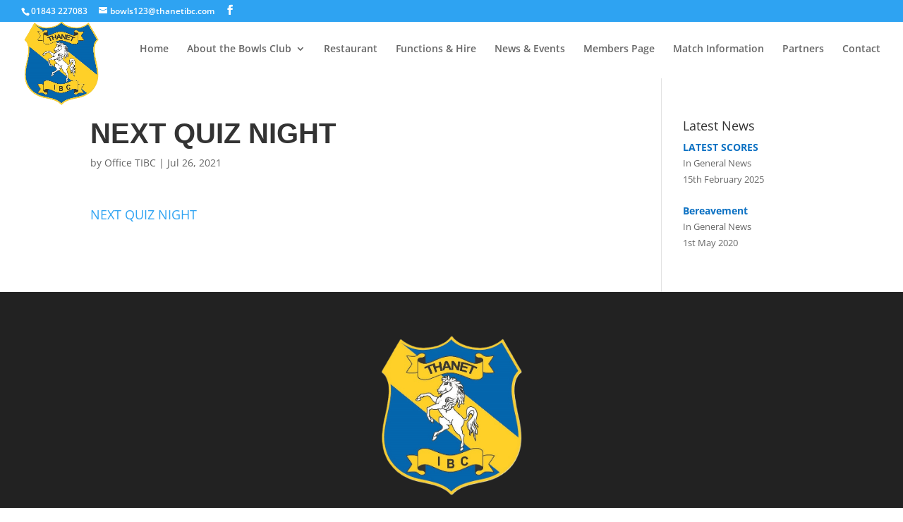

--- FILE ---
content_type: text/css
request_url: https://thanetibc.com/wp-content/themes/TIBC-child/style.css?ver=4.27.4
body_size: 2897
content:
/*
 
Theme Name:   Thanet Indoor Bowls Club
URI:    http://divi.space/
 
Description:  Website by Nicola Clark
Author:       Nicola Clark
 
Author URI:   http://www.virtual-assistance.com
 
Template:     Divi
 Version:      0
 
License:      GNU General Public License v2 or later
 License 
URI:  http://www.gnu.org/licenses/gpl-2.0.html

*/


header#main-header.et-fixed-header, #main-header{
	-webkit-box-shadow:none !important;
	-moz-box-shadow:none !important;
	box-shadow:none !important;
	margin-top: -2px;
}
/*
@media only screen and (max-width: 980px) {
#logo {
min-height: 200px;
}
}

	.et-fixed-header #logo {
content: url(https://thanetibc.com/wp-content/uploads/2019/09/Scroll-logo.png);
	min-height: 50px !important;
}
@media only screen and (min-width: 981px) {
#logo {
top: 5px !important;
	position: absolute;
}
}
*/
.spech2 {
	    font-family: 'Oswald',Helvetica,Arial,Lucida,sans-serif;
    font-weight: 500;
	color: white;
    text-transform: uppercase;
    text-decoration: underline;
    font-size: 48px;
    line-height: 1.6em;
}
.footerwidget {
	text-align: center;

}
.footerwimg {
	max-width: 200px;
}



@media only screen and (max-width: 980px) {
#logo {
min-height: 100px;
}
}
@media only screen and (min-width: 981px) {
#logo {
min-height: 120px;
}
}

h1 {
	font-family: 'Noto Sans',Helvetica,Arial,Lucida,sans-serif;
    font-weight: 700;
    font-size: 40px;
}

p {
	font-size: 18px;
}

.price {float: right; color: #0c71c3; font-weight: bold; font-size: 1.2em;}

.accent {color: #0c71c3; font-weight: bold; font-size: 1.2em;}

.tribe-events-list .tribe-events-loop .tribe-event-featured {
    background: #0c71c3 !important;

}

.tribe-events-list-separator-month {
background-color: #0c71c3;
	font-size: 18px;
	color: white;
}

.tribe-events-list .tribe-events-list-event-title {
color: #0c71c3;
	font-weight: bold;
}

#tribe-events-header .tribe-events-sub-nav .tribe-events-nav-next {
	color: #0c71c3;
	font-size: 18px;
	font-weight: bold;
}
	
#tribe-events-header .tribe-events-sub-nav .tribe-events-nav-previous {
	color: #0c71c3;
	font-size: 18px;
	font-weight: bold;
}

.tribe-events-page-title {

    text-transform: uppercase;
    color: #0c71c3;
    font-weight: bold;
}

#tribe-events-content table.tribe-events-calendar .type-tribe_events.tribe-event-featured {
    background: #0c71c3;
}

.tribe-event-title a:hover {
	color: white;
	text-decoration: underline;
}
.rpwwt-post-title {
color: #0c71c3;
	font-weight: bold;
	}
.rpwwt-post-categories, .rpwwt-post-date {
	font-size: 0.9em;
}

.et_password_protected_form {
    min-height: initial;
    padding: 100px;
    max-width: 700px;
    margin: auto;
}
 
.et_password_protected_form .et_submit_button {
    background: #0c71c3;
;
    color: white!important;
    border: 2px solid #0c71c3;
;
}
 
.et_password_protected_form .et_submit_button:hover {
    background: white;
    color: #0c71c3!important;
}
 
@media (max-width: 479px) {
.et_password_protected_form {
    padding: 40px;
}
}

--- FILE ---
content_type: text/css
request_url: https://thanetibc.com/wp-content/et-cache/global/et-divi-customizer-global.min.css?ver=1761315884
body_size: -36
content:
#footer-bottom .et-social-facebook a{color:white!important}